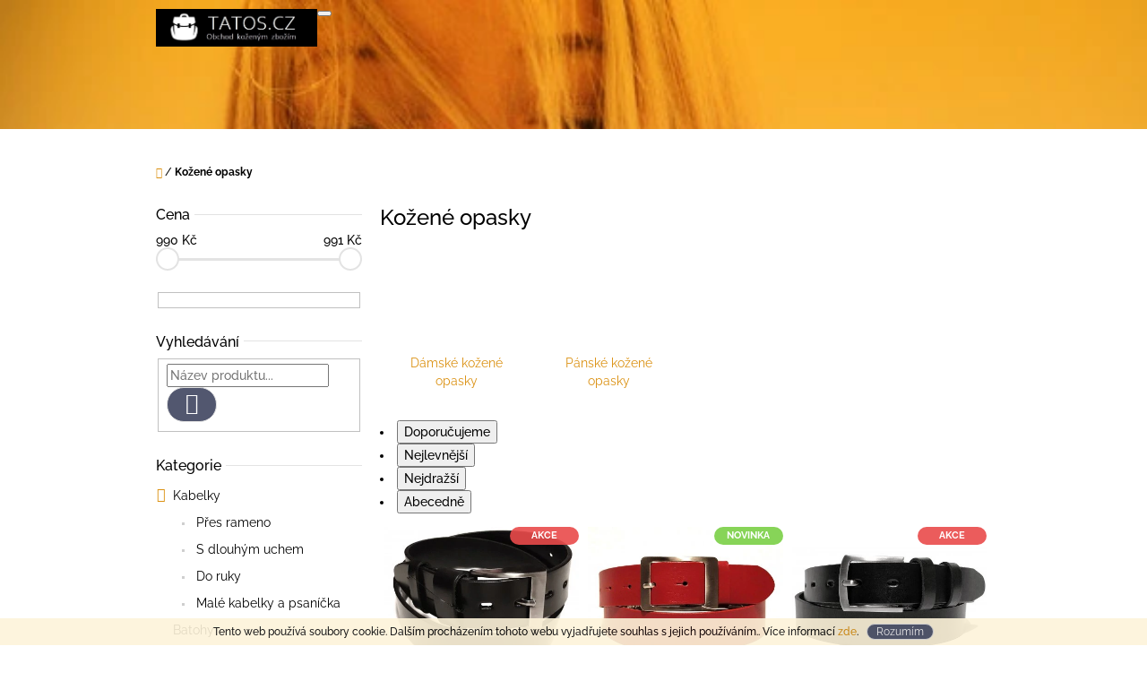

--- FILE ---
content_type: text/html; charset=utf-8
request_url: https://www.tatos.cz/kozene-opasky/
body_size: 16947
content:
<!doctype html><html lang="cs" dir="ltr" class="header-background-light external-fonts-loaded"><head><meta charset="utf-8" /><meta name="viewport" content="width=device-width,initial-scale=1" /><title>Kožené pásky opasky do riflí</title><link rel="preconnect" href="https://cdn.myshoptet.com" /><link rel="dns-prefetch" href="https://cdn.myshoptet.com" /><link rel="preload" href="https://cdn.myshoptet.com/prj/dist/master/cms/libs/jquery/jquery-1.11.3.min.js" as="script" /><link href="https://cdn.myshoptet.com/prj/dist/master/cms/templates/frontend_templates/shared/css/font-face/raleway.css" rel="stylesheet"><link href="https://cdn.myshoptet.com/prj/dist/master/shop/dist/font-shoptet-10.css.8c2408abe456ea0fcfd3.css" rel="stylesheet"><script>
dataLayer = [];
dataLayer.push({'shoptet' : {
    "pageId": 710,
    "pageType": "category",
    "currency": "CZK",
    "currencyInfo": {
        "decimalSeparator": ",",
        "exchangeRate": 1,
        "priceDecimalPlaces": 2,
        "symbol": "K\u010d",
        "symbolLeft": 0,
        "thousandSeparator": " "
    },
    "language": "cs",
    "projectId": 351701,
    "category": {
        "guid": "fcdd1e7d-769a-11ea-ac23-ac1f6b0076ec",
        "path": "Ko\u017een\u00e9 opasky",
        "parentCategoryGuid": null
    },
    "cartInfo": {
        "id": null,
        "freeShipping": false,
        "freeShippingFrom": 1000,
        "leftToFreeGift": {
            "formattedPrice": "0 K\u010d",
            "priceLeft": 0
        },
        "freeGift": false,
        "leftToFreeShipping": {
            "priceLeft": 1000,
            "dependOnRegion": 0,
            "formattedPrice": "1 000 K\u010d"
        },
        "discountCoupon": [],
        "getNoBillingShippingPrice": {
            "withoutVat": 0,
            "vat": 0,
            "withVat": 0
        },
        "cartItems": [],
        "taxMode": "ORDINARY"
    },
    "cart": [],
    "customer": {
        "priceRatio": 1,
        "priceListId": 1,
        "groupId": null,
        "registered": false,
        "mainAccount": false
    }
}});
</script>
<meta property="og:type" content="website"><meta property="og:site_name" content="tatos.cz"><meta property="og:url" content="https://www.tatos.cz/kozene-opasky/"><meta property="og:title" content="Kožené pásky opasky do riflí"><meta name="author" content="tatos.cz"><meta name="web_author" content="Shoptet.cz"><meta name="dcterms.rightsHolder" content="www.tatos.cz"><meta name="robots" content="index,follow"><meta property="og:image" content="https://cdn.myshoptet.com/usr/www.tatos.cz/user/front_images/ogImage/hp.jpg?t=1769497602"><meta property="og:description" content="Kvalitní stylové kožené pásky do jeansů i do společenských kalhot jsou vyrobeny z přírodní lícové hovězí kůže. Prodáváme značku Clementi."><meta name="description" content="Kvalitní stylové kožené pásky do jeansů i do společenských kalhot jsou vyrobeny z přírodní lícové hovězí kůže. Prodáváme značku Clementi."><meta name="google-site-verification" content="rPEi1sWPKS05uvHHY3OYadpqT6RHEhIy6gFrdi7S1Wo"><style>:root {--color-primary: #db9112;--color-primary-h: 38;--color-primary-s: 85%;--color-primary-l: 46%;--color-primary-hover: #b2760f;--color-primary-hover-h: 38;--color-primary-hover-s: 84%;--color-primary-hover-l: 38%;--color-secondary: #ec6060;--color-secondary-h: 0;--color-secondary-s: 79%;--color-secondary-l: 65%;--color-secondary-hover: #cb4d4d;--color-secondary-hover-h: 0;--color-secondary-hover-s: 55%;--color-secondary-hover-l: 55%;--color-tertiary: #52576f;--color-tertiary-h: 230;--color-tertiary-s: 15%;--color-tertiary-l: 38%;--color-tertiary-hover: #393c4d;--color-tertiary-hover-h: 231;--color-tertiary-hover-s: 15%;--color-tertiary-hover-l: 26%;--color-header-background: #ffffff;--template-font: "Raleway";--template-headings-font: "Raleway";--header-background-url: url("https://cdn.myshoptet.com/usr/www.tatos.cz/user/header_backgrounds/201207-happy-steps-6-600x411bbb.jpg");--cookies-notice-background: #1A1937;--cookies-notice-color: #F8FAFB;--cookies-notice-button-hover: #f5f5f5;--cookies-notice-link-hover: #27263f;--templates-update-management-preview-mode-content: "Náhled aktualizací šablony je aktivní pro váš prohlížeč."}</style>
    
    <link href="https://cdn.myshoptet.com/prj/dist/master/shop/dist/main-10.less.9f94eacd43912b312b46.css" rel="stylesheet" />
            <link href="https://cdn.myshoptet.com/prj/dist/master/shop/dist/mobile-header-v1-10.less.555a70b2576ed56d92ba.css" rel="stylesheet" />
    
    <script>var shoptet = shoptet || {};</script>
    <script src="https://cdn.myshoptet.com/prj/dist/master/shop/dist/main-3g-header.js.05f199e7fd2450312de2.js"></script>
<!-- User include --><!-- /User include --><link rel="shortcut icon" href="/favicon.ico" type="image/x-icon" /><link rel="canonical" href="https://www.tatos.cz/kozene-opasky/" />    <script>
        var _hwq = _hwq || [];
        _hwq.push(['setKey', '161B11DD037308D37C1763EB6319464E']);
        _hwq.push(['setTopPos', '50']);
        _hwq.push(['showWidget', '22']);
        (function() {
            var ho = document.createElement('script');
            ho.src = 'https://cz.im9.cz/direct/i/gjs.php?n=wdgt&sak=161B11DD037308D37C1763EB6319464E';
            var s = document.getElementsByTagName('script')[0]; s.parentNode.insertBefore(ho, s);
        })();
    </script>
<style>/* custom background */@media (min-width: 992px) {body {background-color: #ffffff ;background-position: top center;background-repeat: no-repeat;background-attachment: scroll;}}</style></head>
    <body class="desktop id-710 in-kozene-opasky template-10 type-category multiple-columns-body columns-3 ums_forms_redesign--off ums_a11y_category_page--on ums_discussion_rating_forms--off ums_flags_display_unification--on ums_a11y_login--on mobile-header-version-1"><noscript>
    <style>
        #header {
            padding-top: 0;
            position: relative !important;
            top: 0;
        }
        .header-navigation {
            position: relative !important;
        }
        .overall-wrapper {
            margin: 0 !important;
        }
        body:not(.ready) {
            visibility: visible !important;
        }
    </style>
    <div class="no-javascript">
        <div class="no-javascript__title">Musíte změnit nastavení vašeho prohlížeče</div>
        <div class="no-javascript__text">Podívejte se na: <a href="https://www.google.com/support/bin/answer.py?answer=23852">Jak povolit JavaScript ve vašem prohlížeči</a>.</div>
        <div class="no-javascript__text">Pokud používáte software na blokování reklam, může být nutné povolit JavaScript z této stránky.</div>
        <div class="no-javascript__text">Děkujeme.</div>
    </div>
</noscript>

        <div id="fb-root"></div>
        <script>
            window.fbAsyncInit = function() {
                FB.init({
                    autoLogAppEvents : true,
                    xfbml            : true,
                    version          : 'v24.0'
                });
            };
        </script>
        <script async defer crossorigin="anonymous" src="https://connect.facebook.net/cs_CZ/sdk.js#xfbml=1&version=v24.0"></script>    <div class="cookie-ag-wrap">
        <div class="site-msg cookies" data-testid="cookiePopup" data-nosnippet>
            <form action="">
                Tento web používá soubory cookie. Dalším procházením tohoto webu vyjadřujete souhlas s jejich používáním.. Více informací <a href="https://351701.myshoptet.com/podminky-ochrany-osobnich-udaju/" target="\">zde</a>.
                <button type="submit" class="btn btn-xs btn-default CookiesOK" data-cookie-notice-ttl="14" data-testid="buttonCookieSubmit">Rozumím</button>
            </form>
        </div>
            </div>
<a href="#content" class="skip-link sr-only">Přejít na obsah</a><div class="overall-wrapper">
    <div class="user-action">
                    <div class="user-action-in">
            <div id="login" class="user-action-login popup-widget login-widget" role="dialog" aria-labelledby="loginHeading">
        <div class="popup-widget-inner">
                            <h2 id="loginHeading">Přihlášení k vašemu účtu</h2><div id="customerLogin"><form action="/action/Customer/Login/" method="post" id="formLoginIncluded" class="csrf-enabled formLogin" data-testid="formLogin"><input type="hidden" name="referer" value="" /><div class="form-group"><div class="input-wrapper email js-validated-element-wrapper no-label"><input type="email" name="email" class="form-control" autofocus placeholder="E-mailová adresa (např. jan@novak.cz)" data-testid="inputEmail" autocomplete="email" required /></div></div><div class="form-group"><div class="input-wrapper password js-validated-element-wrapper no-label"><input type="password" name="password" class="form-control" placeholder="Heslo" data-testid="inputPassword" autocomplete="current-password" required /><span class="no-display">Nemůžete vyplnit toto pole</span><input type="text" name="surname" value="" class="no-display" /></div></div><div class="form-group"><div class="login-wrapper"><button type="submit" class="btn btn-secondary btn-text btn-login" data-testid="buttonSubmit">Přihlásit se</button><div class="password-helper"><a href="/registrace/" data-testid="signup" rel="nofollow">Nová registrace</a><a href="/klient/zapomenute-heslo/" rel="nofollow">Zapomenuté heslo</a></div></div></div></form>
</div>                    </div>
    </div>

                <div id="cart-widget" class="user-action-cart popup-widget cart-widget loader-wrapper" data-testid="popupCartWidget" role="dialog" aria-hidden="true">
    <div class="popup-widget-inner cart-widget-inner place-cart-here">
        <div class="loader-overlay">
            <div class="loader"></div>
        </div>
    </div>

    <div class="cart-widget-button">
        <a href="/kosik/" class="btn btn-conversion" id="continue-order-button" rel="nofollow" data-testid="buttonNextStep">Pokračovat do košíku</a>
    </div>
</div>
    
        <div class="user-action-search popup-widget search-widget"  itemscope itemtype="https://schema.org/WebSite" data-testid="searchWidget">
        <meta itemprop="headline" content="Kožené opasky"/><meta itemprop="url" content="https://www.tatos.cz"/><meta itemprop="text" content="Kvalitní stylové kožené pásky do jeansů i do společenských kalhot jsou vyrobeny z přírodní lícové hovězí kůže. Prodáváme značku Clementi."/>        <div class="popup-widget-inner">
            <div class="search static"><h2>Co potřebujete najít?</h2><form action="/action/ProductSearch/prepareString/" method="post"
    id="formSearchForm" class="search-form compact-form js-search-main"
    itemprop="potentialAction" itemscope itemtype="https://schema.org/SearchAction" data-testid="searchForm">
    <fieldset>
        <meta itemprop="target"
            content="https://www.tatos.cz/vyhledavani/?string={string}"/>
        <input type="hidden" name="language" value="cs"/>
        
            
<input
    type="search"
    name="string"
        class="query-input form-control search-input js-search-input lg"
    placeholder="Napište, co hledáte"
    autocomplete="off"
    required
    itemprop="query-input"
    aria-label="Vyhledávání"
    data-testid="searchInput"
>
            <button type="submit" class="btn btn-default btn-arrow-right btn-lg" data-testid="searchBtn"><span class="sr-only">Hledat</span></button>
        
    </fieldset>
</form>
</div>
        </div>
    </div>
</div>
            </div>
<header id="header"><div class="container navigation-wrapper">
    <div class="header-navigation">
        <div>
            <div class="site-name"><a href="/" data-testid="linkWebsiteLogo"><img src="https://cdn.myshoptet.com/usr/www.tatos.cz/user/logos/tatos-logo-1.jpg" alt="tatos.cz" fetchpriority="low" /></a></div>            
    <div class="navigation-buttons">
                <a href="#" class="toggle-window" data-target="search" data-hover="true" data-testid="linkSearchIcon"><span class="sr-only">Hledat</span></a>
                                    <button class="top-nav-button top-nav-button-login toggle-window" type="button" data-target="login" data-hover="true" aria-haspopup="dialog" aria-expanded="false" aria-controls="login" data-testid="signin">
                    <span class="sr-only">Přihlášení</span>
                </button>
                            <a href="/kosik/" class="toggle-window cart-count" data-hover="true" data-target="cart" data-redirect="true" data-testid="headerCart" rel="nofollow" aria-haspopup="dialog" aria-expanded="false" aria-controls="cart-widget">
            <span class="sr-only">Nákupní košík</span>
                    </a>
        <a href="#" class="toggle-window" data-target="navigation" data-hover="true" data-testid="hamburgerMenu"><span class="sr-only">Menu</span></a>
    </div>

            <nav id="navigation" class="hovered-nav" aria-label="Hlavní menu" data-collapsible="true"><div class="navigation-in menu"><ul class="menu-level-1" role="menubar" data-testid="headerMenuItems"><li class="menu-item-695 ext" role="none"><a href="/kabelky/" data-testid="headerMenuItem" role="menuitem" aria-haspopup="true" aria-expanded="false"><b>Kabelky</b><span class="submenu-arrow"></span></a><ul class="menu-level-2" aria-label="Kabelky" tabindex="-1" role="menu"><li class="menu-item-698" role="none"><a href="/pres-rameno/" data-image="https://cdn.myshoptet.com/usr/www.tatos.cz/user/categories/thumb/cm5356-sac-a-main-david-jones.jpg" data-testid="headerMenuItem" role="menuitem"><span>Přes rameno</span></a>
                        </li><li class="menu-item-701" role="none"><a href="/s-dlouhym-uchem/" data-image="https://cdn.myshoptet.com/usr/www.tatos.cz/user/categories/thumb/cm5129-sac-bandouliere-david-jones.jpg" data-testid="headerMenuItem" role="menuitem"><span>S dlouhým uchem</span></a>
                        </li><li class="menu-item-704" role="none"><a href="/do-ruky/" data-image="https://cdn.myshoptet.com/usr/www.tatos.cz/user/categories/thumb/img_20200405_114247.jpg" data-testid="headerMenuItem" role="menuitem"><span>Do ruky</span></a>
                        </li><li class="menu-item-716" role="none"><a href="/male-kabelky/" data-image="https://cdn.myshoptet.com/usr/www.tatos.cz/user/categories/thumb/img_20200408_095513.jpg" data-testid="headerMenuItem" role="menuitem"><span>Malé kabelky a psaníčka</span></a>
                        </li></ul></li>
<li class="menu-item-673" role="none"><a href="/batohy/" data-testid="headerMenuItem" role="menuitem" aria-expanded="false"><b>Batohy</b></a></li>
<li class="menu-item-674 ext" role="none"><a href="/penezenky/" data-testid="headerMenuItem" role="menuitem" aria-haspopup="true" aria-expanded="false"><b>Peněženky</b><span class="submenu-arrow"></span></a><ul class="menu-level-2" aria-label="Peněženky" tabindex="-1" role="menu"><li class="menu-item-728" role="none"><a href="/damske-penezenky/" data-image="https://cdn.myshoptet.com/usr/www.tatos.cz/user/categories/thumb/p1010029.jpg" data-testid="headerMenuItem" role="menuitem"><span>Dámské peněženky</span></a>
                        </li><li class="menu-item-734" role="none"><a href="/panske-penezenky/" data-image="https://cdn.myshoptet.com/usr/www.tatos.cz/user/categories/thumb/cypa.jpg" data-testid="headerMenuItem" role="menuitem"><span>Pánské peněženky</span></a>
                        </li><li class="menu-item-737" role="none"><a href="/dolarky/" data-image="https://cdn.myshoptet.com/usr/www.tatos.cz/user/categories/thumb/kozena-seda-dolarka-born-to-be-wild-s-kapsickou-se-skorpionem.jpg" data-testid="headerMenuItem" role="menuitem"><span>Dolarky</span></a>
                        </li><li class="menu-item-740" role="none"><a href="/pouzdra-na-karty/" data-image="https://cdn.myshoptet.com/usr/www.tatos.cz/user/categories/thumb/65554_large.jpg" data-testid="headerMenuItem" role="menuitem"><span>Pouzdra na karty</span></a>
                        </li><li class="menu-item-743" role="none"><a href="/klicenky/" data-image="https://cdn.myshoptet.com/usr/www.tatos.cz/user/categories/thumb/s-l1000.jpg" data-testid="headerMenuItem" role="menuitem"><span>Klíčenky</span></a>
                        </li><li class="menu-item-746" role="none"><a href="/kasirky/" data-image="https://cdn.myshoptet.com/usr/www.tatos.cz/user/categories/thumb/komot.jpg" data-testid="headerMenuItem" role="menuitem"><span>Kasírky</span></a>
                        </li></ul></li>
<li class="menu-item-683" role="none"><a href="/panske-tasticky/" data-testid="headerMenuItem" role="menuitem" aria-expanded="false"><b>Pánské tašky a kapsičky</b></a></li>
<li class="menu-item-707" role="none"><a href="/ledvinky/" data-testid="headerMenuItem" role="menuitem" aria-expanded="false"><b>Ledvinky</b></a></li>
<li class="menu-item-710 ext" role="none"><a href="/kozene-opasky/" class="active" data-testid="headerMenuItem" role="menuitem" aria-haspopup="true" aria-expanded="false"><b>Kožené opasky</b><span class="submenu-arrow"></span></a><ul class="menu-level-2" aria-label="Kožené opasky" tabindex="-1" role="menu"><li class="menu-item-713" role="none"><a href="/damske-kozene-opasky/" data-image="https://cdn.myshoptet.com/usr/www.tatos.cz/user/categories/thumb/img_20200405_214412.jpg" data-testid="headerMenuItem" role="menuitem"><span>Dámské kožené opasky</span></a>
                        </li><li class="menu-item-722" role="none"><a href="/panske-kozene-opasky/" data-image="https://cdn.myshoptet.com/usr/www.tatos.cz/user/categories/thumb/img_20200405_214834.jpg" data-testid="headerMenuItem" role="menuitem"><span>Pánské kožené opasky</span></a>
                        </li></ul></li>
<li class="menu-item--24" role="none"><a href="/znacka/" data-testid="headerMenuItem" role="menuitem" aria-expanded="false"><b>Prodávané značky</b></a></li>
<li class="menu-item-39" role="none"><a href="/obchodni-podminky/" data-testid="headerMenuItem" role="menuitem" aria-expanded="false"><b>Obchodní podmínky</b></a></li>
<li class="menu-item-29" role="none"><a href="/kontakty/" data-testid="headerMenuItem" role="menuitem" aria-expanded="false"><b>Kontakty</b></a></li>
<li class="ext" id="nav-manufacturers" role="none"><a href="https://www.tatos.cz/znacka/" data-testid="brandsText" role="menuitem"><b>Značky</b><span class="submenu-arrow"></span></a><ul class="menu-level-2 expanded" role="menu"><li role="none"><a href="/znacka/adk/" data-testid="brandName" role="menuitem"><span>ADK Praha</span></a></li><li role="none"><a href="/znacka/bellugio/" data-testid="brandName" role="menuitem"><span>Bellugio</span></a></li><li role="none"><a href="/znacka/black-bull/" data-testid="brandName" role="menuitem"><span>Black Bull</span></a></li><li role="none"><a href="/znacka/clementi/" data-testid="brandName" role="menuitem"><span>Clementi</span></a></li><li role="none"><a href="/znacka/david-jones/" data-testid="brandName" role="menuitem"><span>David Jones</span></a></li><li role="none"><a href="/znacka/gregorio/" data-testid="brandName" role="menuitem"><span>Gregorio</span></a></li><li role="none"><a href="/znacka/jennifer-jones/" data-testid="brandName" role="menuitem"><span>Jennifer Jones</span></a></li><li role="none"><a href="/znacka/money-maker/" data-testid="brandName" role="menuitem"><span>Money Maker</span></a></li><li role="none"><a href="/znacka/pierre-cardin/" data-testid="brandName" role="menuitem"><span>Pierre Cardin</span></a></li><li role="none"><a href="/znacka/storm/" data-testid="brandName" role="menuitem"><span>Storm</span></a></li><li role="none"><a href="/znacka/woodland/" data-testid="brandName" role="menuitem"><span>Woodland</span></a></li></ul>
</li></ul>
    <ul class="navigationActions" role="menu">
                            <li role="none">
                                    <a href="/login/?backTo=%2Fkozene-opasky%2F" rel="nofollow" data-testid="signin" role="menuitem"><span>Přihlášení</span></a>
                            </li>
                        </ul>
</div><span class="navigation-close"></span></nav><div class="menu-helper" data-testid="hamburgerMenu"><span>Více</span></div>
        </div>
    </div>

                </div>
    </header><!-- / header -->

    

<div id="content-wrapper" class="container content-wrapper">
    
                                <div class="breadcrumbs navigation-home-icon-wrapper" itemscope itemtype="https://schema.org/BreadcrumbList">
                                                                            <span id="navigation-first" data-basetitle="tatos.cz" itemprop="itemListElement" itemscope itemtype="https://schema.org/ListItem">
                <a href="/" itemprop="item" class="navigation-home-icon"><span class="sr-only" itemprop="name">Domů</span></a>
                <span class="navigation-bullet">/</span>
                <meta itemprop="position" content="1" />
            </span>
                                            <span id="navigation-1" itemprop="itemListElement" itemscope itemtype="https://schema.org/ListItem" data-testid="breadcrumbsLastLevel">
                <meta itemprop="item" content="https://www.tatos.cz/kozene-opasky/" />
                <meta itemprop="position" content="2" />
                <span itemprop="name" data-title="Kožené opasky">Kožené opasky</span>
            </span>
            </div>
            
    <div class="content-wrapper-in">
                                                <aside class="sidebar sidebar-left"  data-testid="sidebarMenu">
                                                                                                <div class="sidebar-inner">
                                                                                                        <div class="box box-bg-variant box-sm box-filters"><div id="filters-default-position" data-filters-default-position="left"></div><div class="filters-wrapper"><div id="filters" class="filters"><div class="slider-wrapper"><h4><span>Cena</span></h4><div class="slider-header"><span class="from"><span id="min">990</span> Kč</span><span class="to"><span id="max">991</span> Kč</span></div><div class="slider-content"><div id="slider" class="param-price-filter"></div></div><span id="currencyExchangeRate" class="no-display">1</span><span id="categoryMinValue" class="no-display">990</span><span id="categoryMaxValue" class="no-display">991</span></div><form action="/action/ProductsListing/setPriceFilter/" method="post" id="price-filter-form"><fieldset id="price-filter"><input type="hidden" value="990" name="priceMin" id="price-value-min" /><input type="hidden" value="991" name="priceMax" id="price-value-max" /><input type="hidden" name="referer" value="/kozene-opasky/" /></fieldset></form><div class="filter-sections"></div></div></div></div>
                                                                                                            <div class="box box-bg-default box-sm box-search"><div class="search search-widget" data-testid="searchWidget">
    <h4><span>Vyhledávání</span></h4>
            <form class="search-form compact-form" action="/action/ProductSearch/prepareString/" method="post" id="formSearchFormWidget" data-testid="searchFormWidget">
            <fieldset>
                <input type="hidden" name="language" value="cs" />
                                <input type="search" name="string" id="s-word" class="form-control js-search-input"
                    placeholder="Název produktu..."
                    autocomplete="off"
                    data-testid="searchInput"
                />
                                <button type="submit" class="btn btn-default btn-arrow-right" data-testid="searchBtn"><span class="sr-only">Hledat</span></button>
            </fieldset>
        </form>
    </div>
</div>
                                                                                                            <div class="box box-bg-variant box-categories">    <div class="skip-link__wrapper">
        <span id="categories-start" class="skip-link__target js-skip-link__target sr-only" tabindex="-1">&nbsp;</span>
        <a href="#categories-end" class="skip-link skip-link--start sr-only js-skip-link--start">Přeskočit kategorie</a>
    </div>

<h4><span>Kategorie</span></h4>


<div id="categories"><div class="categories cat-01 expandable expanded" id="cat-695"><div class="topic"><a href="/kabelky/">Kabelky<span class="cat-trigger">&nbsp;</span></a></div>

                    <ul class=" expanded">
                                        <li >
                <a href="/pres-rameno/">
                    Přes rameno
                                    </a>
                                                                </li>
                                <li >
                <a href="/s-dlouhym-uchem/">
                    S dlouhým uchem
                                    </a>
                                                                </li>
                                <li >
                <a href="/do-ruky/">
                    Do ruky
                                    </a>
                                                                </li>
                                <li >
                <a href="/male-kabelky/">
                    Malé kabelky a psaníčka
                                    </a>
                                                                </li>
                </ul>
    </div><div class="categories cat-02 external" id="cat-673"><div class="topic"><a href="/batohy/">Batohy<span class="cat-trigger">&nbsp;</span></a></div></div><div class="categories cat-01 expandable external" id="cat-674"><div class="topic"><a href="/penezenky/">Peněženky<span class="cat-trigger">&nbsp;</span></a></div>

    </div><div class="categories cat-02 external" id="cat-683"><div class="topic"><a href="/panske-tasticky/">Pánské tašky a kapsičky<span class="cat-trigger">&nbsp;</span></a></div></div><div class="categories cat-01 expanded" id="cat-707"><div class="topic"><a href="/ledvinky/">Ledvinky<span class="cat-trigger">&nbsp;</span></a></div></div><div class="categories cat-02 expandable active expanded" id="cat-710"><div class="topic active"><a href="/kozene-opasky/">Kožené opasky<span class="cat-trigger">&nbsp;</span></a></div>

                    <ul class=" active expanded">
                                        <li >
                <a href="/damske-kozene-opasky/">
                    Dámské kožené opasky
                                    </a>
                                                                </li>
                                <li >
                <a href="/panske-kozene-opasky/">
                    Pánské kožené opasky
                                    </a>
                                                                </li>
                </ul>
    </div>                <div class="categories cat-02 expandable expanded" id="cat-manufacturers" data-testid="brandsList">
            
            <div class="topic"><a href="https://www.tatos.cz/znacka/" data-testid="brandsText">Značky</a></div>
            <ul class="menu-level-2 expanded" role="menu"><li role="none"><a href="/znacka/adk/" data-testid="brandName" role="menuitem"><span>ADK Praha</span></a></li><li role="none"><a href="/znacka/bellugio/" data-testid="brandName" role="menuitem"><span>Bellugio</span></a></li><li role="none"><a href="/znacka/black-bull/" data-testid="brandName" role="menuitem"><span>Black Bull</span></a></li><li role="none"><a href="/znacka/clementi/" data-testid="brandName" role="menuitem"><span>Clementi</span></a></li><li role="none"><a href="/znacka/david-jones/" data-testid="brandName" role="menuitem"><span>David Jones</span></a></li><li role="none"><a href="/znacka/gregorio/" data-testid="brandName" role="menuitem"><span>Gregorio</span></a></li><li role="none"><a href="/znacka/jennifer-jones/" data-testid="brandName" role="menuitem"><span>Jennifer Jones</span></a></li><li role="none"><a href="/znacka/money-maker/" data-testid="brandName" role="menuitem"><span>Money Maker</span></a></li><li role="none"><a href="/znacka/pierre-cardin/" data-testid="brandName" role="menuitem"><span>Pierre Cardin</span></a></li><li role="none"><a href="/znacka/storm/" data-testid="brandName" role="menuitem"><span>Storm</span></a></li><li role="none"><a href="/znacka/woodland/" data-testid="brandName" role="menuitem"><span>Woodland</span></a></li></ul>
        </div>
    </div>

    <div class="skip-link__wrapper">
        <a href="#categories-start" class="skip-link skip-link--end sr-only js-skip-link--end" tabindex="-1" hidden>Přeskočit kategorie</a>
        <span id="categories-end" class="skip-link__target js-skip-link__target sr-only" tabindex="-1">&nbsp;</span>
    </div>
</div>
                                                                    </div>
                                                            </aside>
                            <main id="content" class="content narrow">
                            <div class="category-top">
            <h1 class="category-title" data-testid="titleCategory">Kožené opasky</h1>
                            
                                
            <ul class="subcategories with-image">
                                                <li class="col-xs-6 col-sm-6 col-lg-3 col-xl-3">
                        <a href="/damske-kozene-opasky/">
                                                                                                                                                                <span class="image">
                                    <img src="data:image/svg+xml,%3Csvg%20width%3D%22140%22%20height%3D%22100%22%20xmlns%3D%22http%3A%2F%2Fwww.w3.org%2F2000%2Fsvg%22%3E%3C%2Fsvg%3E" alt="" width="140" height="100"  data-src="https://cdn.myshoptet.com/usr/www.tatos.cz/user/categories/thumb/img_20200405_214412.jpg" fetchpriority="low" />
                                </span>
                            
                            <span class="text">
                                Dámské kožené opasky
                            </span>
                        </a>
                    </li>
                                    <li class="col-xs-6 col-sm-6 col-lg-3 col-xl-3">
                        <a href="/panske-kozene-opasky/">
                                                                                                                                                                <span class="image">
                                    <img src="data:image/svg+xml,%3Csvg%20width%3D%22140%22%20height%3D%22100%22%20xmlns%3D%22http%3A%2F%2Fwww.w3.org%2F2000%2Fsvg%22%3E%3C%2Fsvg%3E" alt="" width="140" height="100"  data-src="https://cdn.myshoptet.com/usr/www.tatos.cz/user/categories/thumb/img_20200405_214834.jpg" fetchpriority="low" />
                                </span>
                            
                            <span class="text">
                                Pánské kožené opasky
                            </span>
                        </a>
                    </li>
                            
                    </ul>
        </div>
<div class="category-content-wrapper">
                                        <div id="category-header" class="category-header">
    <div class="listSorting js-listSorting">
        <h2 class="sr-only" id="listSortingHeading">Řazení produktů</h2>
        <ul class="listSorting__controls" aria-labelledby="listSortingHeading">
                                            <li>
                    <button
                        type="button"
                        id="listSortingControl--date"
                        class="listSorting__control listSorting__control--current"
                        data-sort="-date"
                        data-url="https://www.tatos.cz/kozene-opasky/?order=-date"
                        aria-label="Doporučujeme - Aktuálně nastavené řazení" aria-disabled="true">
                        Doporučujeme
                    </button>
                </li>
                                            <li>
                    <button
                        type="button"
                        id="listSortingControl-price"
                        class="listSorting__control"
                        data-sort="price"
                        data-url="https://www.tatos.cz/kozene-opasky/?order=price"
                        >
                        Nejlevnější
                    </button>
                </li>
                                            <li>
                    <button
                        type="button"
                        id="listSortingControl--price"
                        class="listSorting__control"
                        data-sort="-price"
                        data-url="https://www.tatos.cz/kozene-opasky/?order=-price"
                        >
                        Nejdražší
                    </button>
                </li>
                                            <li>
                    <button
                        type="button"
                        id="listSortingControl-name"
                        class="listSorting__control"
                        data-sort="name"
                        data-url="https://www.tatos.cz/kozene-opasky/?order=name"
                        >
                        Abecedně
                    </button>
                </li>
                    </ul>
    </div>

    </div>
                            <div id="filters-wrapper"></div>
        
        <h2 id="productsListHeading" class="sr-only" tabindex="-1">Výpis produktů</h2>

        <div id="products" class="products products-page products-block" data-testid="productCards">
                            
    
                                                <div class="product">
    <div class="p swap-images" data-micro="product" data-micro-product-id="932" data-micro-identifier="10b7eab6-1c65-11eb-b214-0cc47a6c8f54" data-testid="productItem">
        <a href="/clementi-pansky-pasek-kozeny-opasek-do-jeansu-rifli-piatto-cerny/" class="p-image">
            <img src="https://cdn.myshoptet.com/usr/www.tatos.cz/user/shop/detail/932_clementi-pansky-pasek-kozeny-opasek-do-jeansu-rifli-piatto-cerny.jpg?5f9eec94" alt="Clementi pánský pásek kožený opasek do jeansů riflí Piatto černý" data-src="https://cdn.myshoptet.com/usr/www.tatos.cz/user/shop/detail/932_clementi-pansky-pasek-kozeny-opasek-do-jeansu-rifli-piatto-cerny.jpg?5f9eec94" data-next="https://cdn.myshoptet.com/usr/www.tatos.cz/user/shop/detail/932-2_prvn-varka-pasky-a-dj-41.jpg?5f9eebe4" class="swap-image" data-micro-image="https://cdn.myshoptet.com/usr/www.tatos.cz/user/shop/big/932_clementi-pansky-pasek-kozeny-opasek-do-jeansu-rifli-piatto-cerny.jpg?5f9eec94" editorId="displayNumberOfImagesInCat" width="423" height="318"  fetchpriority="high" />
                            <meta id="ogImage" property="og:image" content="https://cdn.myshoptet.com/usr/www.tatos.cz/user/shop/big/932_clementi-pansky-pasek-kozeny-opasek-do-jeansu-rifli-piatto-cerny.jpg?5f9eec94" />
                    </a>

                                                                <div class="flags">                                    <span class="flag flag-action">
                                                    Akce                                            </span>
                                                                                        
            </div>
                    
        <div class="p-in p-in--noRating">

            
            <a href="/clementi-pansky-pasek-kozeny-opasek-do-jeansu-rifli-piatto-cerny/" class="p-name" data-micro="url">
                <span data-micro="name" data-testid="productCardName">
                      Clementi pánský pásek kožený opasek do jeansů riflí Piatto černý                </span>
            </a>

            <div data-micro="offer"
    data-micro-price="990.00"
    data-micro-price-currency="CZK"
            data-micro-availability="https://schema.org/OutOfStock"
    >
                <div class="prices">
                    <div class="prices-top">
                                                
                                                    <div class="price price-final" data-testid="productCardPrice">
        <strong>
                                        990 Kč
                    </strong>
            

        
    </div>

                                                                    </div>

                                        
                        <div class="widget-parameter-wrapper" data-parameter-name="Délka" data-parameter-id="29" data-parameter-single="true">
        <ul class="widget-parameter-list">
                            <li class="widget-parameter-value">
                    <a href="/clementi-pansky-pasek-kozeny-opasek-do-jeansu-rifli-piatto-cerny/?parameterValueId=884" data-value-id="884" title="Délka: 112 cm">112 cm</a>
                </li>
                            <li class="widget-parameter-value">
                    <a href="/clementi-pansky-pasek-kozeny-opasek-do-jeansu-rifli-piatto-cerny/?parameterValueId=887" data-value-id="887" title="Délka: 117 cm">117 cm</a>
                </li>
                            <li class="widget-parameter-value">
                    <a href="/clementi-pansky-pasek-kozeny-opasek-do-jeansu-rifli-piatto-cerny/?parameterValueId=890" data-value-id="890" title="Délka: 122 cm">122 cm</a>
                </li>
                            <li class="widget-parameter-value">
                    <a href="/clementi-pansky-pasek-kozeny-opasek-do-jeansu-rifli-piatto-cerny/?parameterValueId=893" data-value-id="893" title="Délka: 127 cm">127 cm</a>
                </li>
                            <li class="widget-parameter-value">
                    <a href="/clementi-pansky-pasek-kozeny-opasek-do-jeansu-rifli-piatto-cerny/?parameterValueId=896" data-value-id="896" title="Délka: 132 cm">132 cm</a>
                </li>
                            <li class="widget-parameter-value">
                    <a href="/clementi-pansky-pasek-kozeny-opasek-do-jeansu-rifli-piatto-cerny/?parameterValueId=899" data-value-id="899" title="Délka: 137 cm">137 cm</a>
                </li>
                            <li class="widget-parameter-value">
                    <a href="/clementi-pansky-pasek-kozeny-opasek-do-jeansu-rifli-piatto-cerny/?parameterValueId=902" data-value-id="902" title="Délka: 142 cm">142 cm</a>
                </li>
                    </ul>
        <div class="widget-parameter-more">
            <span>+ další</span>
        </div>
    </div>

                </div>

            </div>

            <div class="p-bottom single-button">

                <p class="p-desc" data-micro="description"><p class="p-desc" data-micro="description" data-testid="productCardShortDescr">Kožený opasek k riflím a jeansům z hovězí kůže</p>
                                    <div class="availability">
                                                    <strong style="color:#cb0000">
                                <span class="show-tooltip" title="">
                                    Momentálně nedostupné&nbsp;
                                </span>
                                                            </strong>
                                            </div>
                
                                    <div class="p-tools advanced">
                                                                                                        <a href="/clementi-pansky-pasek-kozeny-opasek-do-jeansu-rifli-piatto-cerny/" class="btn btn-primary" aria-hidden="true" tabindex="-1">Detail</a>
                        
                    </div>
                
            </div>

        </div>

                    <span class="p-code">
            Kód: <span data-micro="sku">932/112</span>
        </span>
    
    </div>
</div>
                            <div class="product">
    <div class="p swap-images" data-micro="product" data-micro-product-id="89" data-micro-identifier="9e9d095e-7910-11ea-b26e-0cc47a6c9c84" data-testid="productItem">
        <a href="/cerveny-kozeny-opasek-damsky/" class="p-image">
            <img src="https://cdn.myshoptet.com/usr/www.tatos.cz/user/shop/detail/89_clementi-damsky-kozeny-opasek-pasek-carla-cerveny.jpg?5e8f2345" alt="Clementi dámský kožený opasek pásek Carla červený" data-src="https://cdn.myshoptet.com/usr/www.tatos.cz/user/shop/detail/89_clementi-damsky-kozeny-opasek-pasek-carla-cerveny.jpg?5e8f2345" data-next="https://cdn.myshoptet.com/usr/www.tatos.cz/user/shop/detail/89-2_clementi-damsky-kozeny-opasek-pasek-carla-cerveny.jpg?5e8f2345" class="swap-image" data-micro-image="https://cdn.myshoptet.com/usr/www.tatos.cz/user/shop/big/89_clementi-damsky-kozeny-opasek-pasek-carla-cerveny.jpg?5e8f2345" editorId="displayNumberOfImagesInCat" width="423" height="318"  fetchpriority="low" />
                    </a>

                                                                <div class="flags">                                    <span class="flag flag-new">
                                                    Novinka                                            </span>
                                                                                        
            </div>
                    
        <div class="p-in p-in--noRating">

            
            <a href="/cerveny-kozeny-opasek-damsky/" class="p-name" data-micro="url">
                <span data-micro="name" data-testid="productCardName">
                      Clementi dámský kožený opasek pásek Carla červený                </span>
            </a>

            <div data-micro="offer"
    data-micro-price="990.00"
    data-micro-price-currency="CZK"
            data-micro-availability="https://schema.org/OutOfStock"
    >
                <div class="prices">
                    <div class="prices-top">
                                                
                                                    <div class="price price-final" data-testid="productCardPrice">
        <strong>
                                        990 Kč
                    </strong>
            

        
    </div>

                                                                    </div>

                                        
                        <div class="widget-parameter-wrapper" data-parameter-name="Délka" data-parameter-id="29" data-parameter-single="true">
        <ul class="widget-parameter-list">
                            <li class="widget-parameter-value">
                    <a href="/cerveny-kozeny-opasek-damsky/?parameterValueId=890" data-value-id="890" title="Délka: 122 cm">122 cm</a>
                </li>
                            <li class="widget-parameter-value">
                    <a href="/cerveny-kozeny-opasek-damsky/?parameterValueId=893" data-value-id="893" title="Délka: 127 cm">127 cm</a>
                </li>
                    </ul>
        <div class="widget-parameter-more">
            <span>+ další</span>
        </div>
    </div>

                </div>

            </div>

            <div class="p-bottom single-button">

                <p class="p-desc" data-micro="description"><p class="p-desc" data-micro="description" data-testid="productCardShortDescr">Červený dámský opasek z přírodní kůže, vhodný do jeansů.</p>
                                    <div class="availability">
                                                    <strong style="color:#cb0000">
                                <span class="show-tooltip" title="">
                                    Momentálně nedostupné&nbsp;
                                </span>
                                                            </strong>
                                            </div>
                
                                    <div class="p-tools advanced">
                                                                                                        <a href="/cerveny-kozeny-opasek-damsky/" class="btn btn-primary" aria-hidden="true" tabindex="-1">Detail</a>
                        
                    </div>
                
            </div>

        </div>

                    <span class="p-code">
            Kód: <span data-micro="sku">89/122</span>
        </span>
    
    </div>
</div>
                            <div class="product">
    <div class="p swap-images" data-micro="product" data-micro-product-id="83" data-micro-identifier="d8c4bdd8-790c-11ea-a9fe-0cc47a6c9c84" data-testid="productItem">
        <a href="/hladky-cerny-kozeny-opasek-do-obleku/" class="p-image">
            <img src="https://cdn.myshoptet.com/usr/www.tatos.cz/user/shop/detail/83-4_clementi-pansky-pasek-kozeny-opasek-k-obleku-franco-cerny.jpg?5ea16072" alt="Clementi pánský pásek kožený opasek k obleku Franco černý" data-src="https://cdn.myshoptet.com/usr/www.tatos.cz/user/shop/detail/83-4_clementi-pansky-pasek-kozeny-opasek-k-obleku-franco-cerny.jpg?5ea16072" data-next="https://cdn.myshoptet.com/usr/www.tatos.cz/user/shop/detail/83-2_clementi-pansky-pasek-kozeny-opasek-k-obleku-franco-cerny.jpg?5e8f2345" class="swap-image" data-micro-image="https://cdn.myshoptet.com/usr/www.tatos.cz/user/shop/big/83-4_clementi-pansky-pasek-kozeny-opasek-k-obleku-franco-cerny.jpg?5ea16072" editorId="displayNumberOfImagesInCat" width="423" height="318"  fetchpriority="low" />
                    </a>

                                                                <div class="flags">                                    <span class="flag flag-action">
                                                    Akce                                            </span>
                                                                                        
            </div>
                    
        <div class="p-in p-in--noRating">

            
            <a href="/hladky-cerny-kozeny-opasek-do-obleku/" class="p-name" data-micro="url">
                <span data-micro="name" data-testid="productCardName">
                      Clementi pánský pásek kožený opasek k obleku Franco černý                </span>
            </a>

            <div data-micro="offer"
    data-micro-price="990.00"
    data-micro-price-currency="CZK"
            data-micro-availability="https://schema.org/OutOfStock"
    >
                <div class="prices">
                    <div class="prices-top">
                                                
                                                    <div class="price price-final" data-testid="productCardPrice">
        <strong>
                                        990 Kč
                    </strong>
            

        
    </div>

                                                                    </div>

                                        
                        <div class="widget-parameter-wrapper" data-parameter-name="Délka" data-parameter-id="29" data-parameter-single="true">
        <ul class="widget-parameter-list">
                            <li class="widget-parameter-value">
                    <a href="/hladky-cerny-kozeny-opasek-do-obleku/?parameterValueId=884" data-value-id="884" title="Délka: 112 cm">112 cm</a>
                </li>
                            <li class="widget-parameter-value">
                    <a href="/hladky-cerny-kozeny-opasek-do-obleku/?parameterValueId=887" data-value-id="887" title="Délka: 117 cm">117 cm</a>
                </li>
                            <li class="widget-parameter-value">
                    <a href="/hladky-cerny-kozeny-opasek-do-obleku/?parameterValueId=890" data-value-id="890" title="Délka: 122 cm">122 cm</a>
                </li>
                            <li class="widget-parameter-value">
                    <a href="/hladky-cerny-kozeny-opasek-do-obleku/?parameterValueId=893" data-value-id="893" title="Délka: 127 cm">127 cm</a>
                </li>
                            <li class="widget-parameter-value">
                    <a href="/hladky-cerny-kozeny-opasek-do-obleku/?parameterValueId=896" data-value-id="896" title="Délka: 132 cm">132 cm</a>
                </li>
                            <li class="widget-parameter-value">
                    <a href="/hladky-cerny-kozeny-opasek-do-obleku/?parameterValueId=899" data-value-id="899" title="Délka: 137 cm">137 cm</a>
                </li>
                            <li class="widget-parameter-value">
                    <a href="/hladky-cerny-kozeny-opasek-do-obleku/?parameterValueId=902" data-value-id="902" title="Délka: 142 cm">142 cm</a>
                </li>
                    </ul>
        <div class="widget-parameter-more">
            <span>+ další</span>
        </div>
    </div>

                </div>

            </div>

            <div class="p-bottom single-button">

                <p class="p-desc" data-micro="description"><p class="p-desc" data-micro="description" data-testid="productCardShortDescr">Pánský pásek do obleku - přírodní kůže</p>
                                    <div class="availability">
                                                    <strong style="color:#cb0000">
                                <span class="show-tooltip" title="">
                                    Momentálně nedostupné&nbsp;
                                </span>
                                                            </strong>
                                            </div>
                
                                    <div class="p-tools advanced">
                                                                                                        <a href="/hladky-cerny-kozeny-opasek-do-obleku/" class="btn btn-primary" aria-hidden="true" tabindex="-1">Detail</a>
                        
                    </div>
                
            </div>

        </div>

                    <span class="p-code">
            Kód: <span data-micro="sku">83/112</span>
        </span>
    
    </div>
</div>
                            <div class="product">
    <div class="p swap-images" data-micro="product" data-micro-product-id="77" data-micro-identifier="f0aee484-7905-11ea-ae39-0cc47a6c9c84" data-testid="productItem">
        <a href="/cerny-kozeny-opasek-do-obleku/" class="p-image">
            <img src="data:image/svg+xml,%3Csvg%20width%3D%22423%22%20height%3D%22318%22%20xmlns%3D%22http%3A%2F%2Fwww.w3.org%2F2000%2Fsvg%22%3E%3C%2Fsvg%3E" alt="Clementi pánský pásek kožený opasek do obleku Lemio černý" data-src="https://cdn.myshoptet.com/usr/www.tatos.cz/user/shop/detail/77-4_clementi-pansky-pasek-kozeny-opasek-do-obleku-lemio-cerny.jpg?5ea16019" data-next="https://cdn.myshoptet.com/usr/www.tatos.cz/user/shop/detail/77-2_clementi-pansky-pasek-kozeny-opasek-do-obleku-lemio-cerny.jpg?5e8f2345" class="swap-image" data-micro-image="https://cdn.myshoptet.com/usr/www.tatos.cz/user/shop/big/77-4_clementi-pansky-pasek-kozeny-opasek-do-obleku-lemio-cerny.jpg?5ea16019" editorId="displayNumberOfImagesInCat" width="423" height="318"  data-src="https://cdn.myshoptet.com/usr/www.tatos.cz/user/shop/detail/77-4_clementi-pansky-pasek-kozeny-opasek-do-obleku-lemio-cerny.jpg?5ea16019" fetchpriority="low" />
                    </a>

                                                                <div class="flags">                                    <span class="flag flag-action">
                                                    Akce                                            </span>
                                                                                        
            </div>
                    
        <div class="p-in p-in--noRating">

            
            <a href="/cerny-kozeny-opasek-do-obleku/" class="p-name" data-micro="url">
                <span data-micro="name" data-testid="productCardName">
                      Clementi pánský pásek kožený opasek do obleku Lemio černý                </span>
            </a>

            <div data-micro="offer"
    data-micro-price="990.00"
    data-micro-price-currency="CZK"
            data-micro-availability="https://schema.org/OutOfStock"
    >
                <div class="prices">
                    <div class="prices-top">
                                                
                                                    <div class="price price-final" data-testid="productCardPrice">
        <strong>
                                        990 Kč
                    </strong>
            

        
    </div>

                                                                    </div>

                                        
                        <div class="widget-parameter-wrapper" data-parameter-name="Délka" data-parameter-id="29" data-parameter-single="true">
        <ul class="widget-parameter-list">
                            <li class="widget-parameter-value">
                    <a href="/cerny-kozeny-opasek-do-obleku/?parameterValueId=884" data-value-id="884" title="Délka: 112 cm">112 cm</a>
                </li>
                            <li class="widget-parameter-value">
                    <a href="/cerny-kozeny-opasek-do-obleku/?parameterValueId=887" data-value-id="887" title="Délka: 117 cm">117 cm</a>
                </li>
                            <li class="widget-parameter-value">
                    <a href="/cerny-kozeny-opasek-do-obleku/?parameterValueId=890" data-value-id="890" title="Délka: 122 cm">122 cm</a>
                </li>
                            <li class="widget-parameter-value">
                    <a href="/cerny-kozeny-opasek-do-obleku/?parameterValueId=893" data-value-id="893" title="Délka: 127 cm">127 cm</a>
                </li>
                            <li class="widget-parameter-value">
                    <a href="/cerny-kozeny-opasek-do-obleku/?parameterValueId=896" data-value-id="896" title="Délka: 132 cm">132 cm</a>
                </li>
                            <li class="widget-parameter-value">
                    <a href="/cerny-kozeny-opasek-do-obleku/?parameterValueId=899" data-value-id="899" title="Délka: 137 cm">137 cm</a>
                </li>
                            <li class="widget-parameter-value">
                    <a href="/cerny-kozeny-opasek-do-obleku/?parameterValueId=902" data-value-id="902" title="Délka: 142 cm">142 cm</a>
                </li>
                    </ul>
        <div class="widget-parameter-more">
            <span>+ další</span>
        </div>
    </div>

                </div>

            </div>

            <div class="p-bottom single-button">

                <p class="p-desc" data-micro="description"><p class="p-desc" data-micro="description" data-testid="productCardShortDescr">Úzký černý kožený pásek Clementi z jednoho kusu přírodní kůže</p>
                                    <div class="availability">
                                                    <strong style="color:#cb0000">
                                <span class="show-tooltip" title="">
                                    Momentálně nedostupné&nbsp;
                                </span>
                                                            </strong>
                                            </div>
                
                                    <div class="p-tools advanced">
                                                                                                        <a href="/cerny-kozeny-opasek-do-obleku/" class="btn btn-primary" aria-hidden="true" tabindex="-1">Detail</a>
                        
                    </div>
                
            </div>

        </div>

                    <span class="p-code">
            Kód: <span data-micro="sku">77/112</span>
        </span>
    
    </div>
</div>
                            <div class="product">
    <div class="p swap-images" data-micro="product" data-micro-product-id="74" data-micro-identifier="6f467202-78fd-11ea-93be-0cc47a6c9c84" data-testid="productItem">
        <a href="/cerny-kozeny-opasek-do-jeansu/" class="p-image">
            <img src="data:image/svg+xml,%3Csvg%20width%3D%22423%22%20height%3D%22318%22%20xmlns%3D%22http%3A%2F%2Fwww.w3.org%2F2000%2Fsvg%22%3E%3C%2Fsvg%3E" alt="Clementi pánský pásek kožený opasek do jeansů riflí Nero černý" data-src="https://cdn.myshoptet.com/usr/www.tatos.cz/user/shop/detail/74-4_clementi-pansky-pasek-kozeny-opasek-do-jeansu-rifli-nero-cerny.jpg?5ea16860" data-next="https://cdn.myshoptet.com/usr/www.tatos.cz/user/shop/detail/74-2_clementi-pansky-pasek-kozeny-opasek-do-jeansu-rifli-nero-cerny.jpg?5e8f2345" class="swap-image" data-micro-image="https://cdn.myshoptet.com/usr/www.tatos.cz/user/shop/big/74-4_clementi-pansky-pasek-kozeny-opasek-do-jeansu-rifli-nero-cerny.jpg?5ea16860" editorId="displayNumberOfImagesInCat" width="423" height="318"  data-src="https://cdn.myshoptet.com/usr/www.tatos.cz/user/shop/detail/74-4_clementi-pansky-pasek-kozeny-opasek-do-jeansu-rifli-nero-cerny.jpg?5ea16860" fetchpriority="low" />
                    </a>

                                                                <div class="flags">                                    <span class="flag flag-new">
                                                    Novinka                                            </span>
                                                                                        
            </div>
                    
        <div class="p-in p-in--noRating">

            
            <a href="/cerny-kozeny-opasek-do-jeansu/" class="p-name" data-micro="url">
                <span data-micro="name" data-testid="productCardName">
                      Clementi pánský pásek kožený opasek do jeansů riflí Nero černý                </span>
            </a>

            <div data-micro="offer"
    data-micro-price="990.00"
    data-micro-price-currency="CZK"
            data-micro-availability="https://schema.org/OutOfStock"
    >
                <div class="prices">
                    <div class="prices-top">
                                                
                                                    <div class="price price-final" data-testid="productCardPrice">
        <strong>
                                        990 Kč
                    </strong>
            

        
    </div>

                                                                    </div>

                                        
                        <div class="widget-parameter-wrapper" data-parameter-name="Délka" data-parameter-id="29" data-parameter-single="true">
        <ul class="widget-parameter-list">
                            <li class="widget-parameter-value">
                    <a href="/cerny-kozeny-opasek-do-jeansu/?parameterValueId=884" data-value-id="884" title="Délka: 112 cm">112 cm</a>
                </li>
                            <li class="widget-parameter-value">
                    <a href="/cerny-kozeny-opasek-do-jeansu/?parameterValueId=887" data-value-id="887" title="Délka: 117 cm">117 cm</a>
                </li>
                            <li class="widget-parameter-value">
                    <a href="/cerny-kozeny-opasek-do-jeansu/?parameterValueId=890" data-value-id="890" title="Délka: 122 cm">122 cm</a>
                </li>
                            <li class="widget-parameter-value">
                    <a href="/cerny-kozeny-opasek-do-jeansu/?parameterValueId=893" data-value-id="893" title="Délka: 127 cm">127 cm</a>
                </li>
                            <li class="widget-parameter-value">
                    <a href="/cerny-kozeny-opasek-do-jeansu/?parameterValueId=896" data-value-id="896" title="Délka: 132 cm">132 cm</a>
                </li>
                            <li class="widget-parameter-value">
                    <a href="/cerny-kozeny-opasek-do-jeansu/?parameterValueId=899" data-value-id="899" title="Délka: 137 cm">137 cm</a>
                </li>
                            <li class="widget-parameter-value">
                    <a href="/cerny-kozeny-opasek-do-jeansu/?parameterValueId=902" data-value-id="902" title="Délka: 142 cm">142 cm</a>
                </li>
                    </ul>
        <div class="widget-parameter-more">
            <span>+ další</span>
        </div>
    </div>

                </div>

            </div>

            <div class="p-bottom single-button">

                <p class="p-desc" data-micro="description"><p class="p-desc" data-micro="description" data-testid="productCardShortDescr">Kožený opasek k riflím a jeansům z lícové hovězí kůže</p>
                                    <div class="availability">
                                                    <strong style="color:#cb0000">
                                <span class="show-tooltip" title="">
                                    Momentálně nedostupné&nbsp;
                                </span>
                                                            </strong>
                                            </div>
                
                                    <div class="p-tools advanced">
                                                                                                        <a href="/cerny-kozeny-opasek-do-jeansu/" class="btn btn-primary" aria-hidden="true" tabindex="-1">Detail</a>
                        
                    </div>
                
            </div>

        </div>

                    <span class="p-code">
            Kód: <span data-micro="sku">74/112</span>
        </span>
    
    </div>
</div>
                            <div class="product">
    <div class="p swap-images" data-micro="product" data-micro-product-id="71" data-micro-identifier="d77c0be8-7790-11ea-b467-0cc47a6c9c84" data-testid="productItem">
        <a href="/kozeny-opasek-do-obleku/" class="p-image">
            <img src="data:image/svg+xml,%3Csvg%20width%3D%22423%22%20height%3D%22318%22%20xmlns%3D%22http%3A%2F%2Fwww.w3.org%2F2000%2Fsvg%22%3E%3C%2Fsvg%3E" alt="Clementi pánský pásek kožený opasek do obleku Lemio hnědý" data-src="https://cdn.myshoptet.com/usr/www.tatos.cz/user/shop/detail/71_clementi-pansky-pasek-kozeny-opasek-do-obleku-lemio-hnedy.jpg?5ea1689f" data-next="https://cdn.myshoptet.com/usr/www.tatos.cz/user/shop/detail/71-1_clementi-pansky-pasek-kozeny-opasek-do-obleku-lemio-hnedy.jpg?5e8f2345" class="swap-image" data-micro-image="https://cdn.myshoptet.com/usr/www.tatos.cz/user/shop/big/71_clementi-pansky-pasek-kozeny-opasek-do-obleku-lemio-hnedy.jpg?5ea1689f" editorId="displayNumberOfImagesInCat" width="423" height="318"  data-src="https://cdn.myshoptet.com/usr/www.tatos.cz/user/shop/detail/71_clementi-pansky-pasek-kozeny-opasek-do-obleku-lemio-hnedy.jpg?5ea1689f" fetchpriority="low" />
                    </a>

                                                                <div class="flags">                                    <span class="flag flag-action">
                                                    Akce                                            </span>
                                                                                        
            </div>
                    
        <div class="p-in p-in--noRating">

            
            <a href="/kozeny-opasek-do-obleku/" class="p-name" data-micro="url">
                <span data-micro="name" data-testid="productCardName">
                      Clementi pánský pásek kožený opasek do obleku Lemio hnědý                </span>
            </a>

            <div data-micro="offer"
    data-micro-price="990.00"
    data-micro-price-currency="CZK"
            data-micro-availability="https://schema.org/OutOfStock"
    >
                <div class="prices">
                    <div class="prices-top">
                                                
                                                    <div class="price price-final" data-testid="productCardPrice">
        <strong>
                                        990 Kč
                    </strong>
            

        
    </div>

                                                                    </div>

                                        
                        <div class="widget-parameter-wrapper" data-parameter-name="Délka" data-parameter-id="29" data-parameter-single="true">
        <ul class="widget-parameter-list">
                            <li class="widget-parameter-value">
                    <a href="/kozeny-opasek-do-obleku/?parameterValueId=884" data-value-id="884" title="Délka: 112 cm">112 cm</a>
                </li>
                            <li class="widget-parameter-value">
                    <a href="/kozeny-opasek-do-obleku/?parameterValueId=887" data-value-id="887" title="Délka: 117 cm">117 cm</a>
                </li>
                            <li class="widget-parameter-value">
                    <a href="/kozeny-opasek-do-obleku/?parameterValueId=890" data-value-id="890" title="Délka: 122 cm">122 cm</a>
                </li>
                            <li class="widget-parameter-value">
                    <a href="/kozeny-opasek-do-obleku/?parameterValueId=893" data-value-id="893" title="Délka: 127 cm">127 cm</a>
                </li>
                            <li class="widget-parameter-value">
                    <a href="/kozeny-opasek-do-obleku/?parameterValueId=896" data-value-id="896" title="Délka: 132 cm">132 cm</a>
                </li>
                            <li class="widget-parameter-value">
                    <a href="/kozeny-opasek-do-obleku/?parameterValueId=899" data-value-id="899" title="Délka: 137 cm">137 cm</a>
                </li>
                            <li class="widget-parameter-value">
                    <a href="/kozeny-opasek-do-obleku/?parameterValueId=902" data-value-id="902" title="Délka: 142 cm">142 cm</a>
                </li>
                    </ul>
        <div class="widget-parameter-more">
            <span>+ další</span>
        </div>
    </div>

                </div>

            </div>

            <div class="p-bottom single-button">

                <p class="p-desc" data-micro="description"><p class="p-desc" data-micro="description" data-testid="productCardShortDescr">Hnědý opasek k obleku z jednoho kusu přírodní kůže</p>
                                    <div class="availability">
                                                    <strong style="color:#cb0000">
                                <span class="show-tooltip" title="">
                                    Momentálně nedostupné&nbsp;
                                </span>
                                                            </strong>
                                            </div>
                
                                    <div class="p-tools advanced">
                                                                                                        <a href="/kozeny-opasek-do-obleku/" class="btn btn-primary" aria-hidden="true" tabindex="-1">Detail</a>
                        
                    </div>
                
            </div>

        </div>

                    <span class="p-code">
            Kód: <span data-micro="sku">71/112</span>
        </span>
    
    </div>
</div>
                            <div class="product">
    <div class="p swap-images" data-micro="product" data-micro-product-id="65" data-micro-identifier="9df8566c-7789-11ea-9b7c-0cc47a6c9c84" data-testid="productItem">
        <a href="/kozeny-opasek-do-jeansu/" class="p-image">
            <img src="data:image/svg+xml,%3Csvg%20width%3D%22423%22%20height%3D%22318%22%20xmlns%3D%22http%3A%2F%2Fwww.w3.org%2F2000%2Fsvg%22%3E%3C%2Fsvg%3E" alt="Clementi pánský pásek kožený opasek do jeansů riflí Bruno hnědý" data-src="https://cdn.myshoptet.com/usr/www.tatos.cz/user/shop/detail/65-5_clementi-pansky-pasek-kozeny-opasek-do-jeansu-rifli-bruno-hnedy.jpg?5ea1687b" data-next="https://cdn.myshoptet.com/usr/www.tatos.cz/user/shop/detail/65-1_clementi-pansky-pasek-kozeny-opasek-do-jeansu-rifli-bruno-hnedy.jpg?5e8f2345" class="swap-image" data-micro-image="https://cdn.myshoptet.com/usr/www.tatos.cz/user/shop/big/65-5_clementi-pansky-pasek-kozeny-opasek-do-jeansu-rifli-bruno-hnedy.jpg?5ea1687b" editorId="displayNumberOfImagesInCat" width="423" height="318"  data-src="https://cdn.myshoptet.com/usr/www.tatos.cz/user/shop/detail/65-5_clementi-pansky-pasek-kozeny-opasek-do-jeansu-rifli-bruno-hnedy.jpg?5ea1687b" fetchpriority="low" />
                    </a>

                                                                <div class="flags">                                    <span class="flag flag-action">
                                                    Akce                                            </span>
                                                                                        
            </div>
                    
        <div class="p-in p-in--noRating">

            
            <a href="/kozeny-opasek-do-jeansu/" class="p-name" data-micro="url">
                <span data-micro="name" data-testid="productCardName">
                      Clementi pánský pásek kožený opasek do jeansů riflí Bruno hnědý                </span>
            </a>

            <div data-micro="offer"
    data-micro-price="990.00"
    data-micro-price-currency="CZK"
            data-micro-availability="https://schema.org/OutOfStock"
    >
                <div class="prices">
                    <div class="prices-top">
                                                
                                                    <div class="price price-final" data-testid="productCardPrice">
        <strong>
                                        990 Kč
                    </strong>
            

        
    </div>

                                                                    </div>

                                        
                        <div class="widget-parameter-wrapper" data-parameter-name="Délka" data-parameter-id="29" data-parameter-single="true">
        <ul class="widget-parameter-list">
                            <li class="widget-parameter-value">
                    <a href="/kozeny-opasek-do-jeansu/?parameterValueId=884" data-value-id="884" title="Délka: 112 cm">112 cm</a>
                </li>
                            <li class="widget-parameter-value">
                    <a href="/kozeny-opasek-do-jeansu/?parameterValueId=887" data-value-id="887" title="Délka: 117 cm">117 cm</a>
                </li>
                            <li class="widget-parameter-value">
                    <a href="/kozeny-opasek-do-jeansu/?parameterValueId=890" data-value-id="890" title="Délka: 122 cm">122 cm</a>
                </li>
                            <li class="widget-parameter-value">
                    <a href="/kozeny-opasek-do-jeansu/?parameterValueId=893" data-value-id="893" title="Délka: 127 cm">127 cm</a>
                </li>
                            <li class="widget-parameter-value">
                    <a href="/kozeny-opasek-do-jeansu/?parameterValueId=896" data-value-id="896" title="Délka: 132 cm">132 cm</a>
                </li>
                            <li class="widget-parameter-value">
                    <a href="/kozeny-opasek-do-jeansu/?parameterValueId=899" data-value-id="899" title="Délka: 137 cm">137 cm</a>
                </li>
                            <li class="widget-parameter-value">
                    <a href="/kozeny-opasek-do-jeansu/?parameterValueId=902" data-value-id="902" title="Délka: 142 cm">142 cm</a>
                </li>
                    </ul>
        <div class="widget-parameter-more">
            <span>+ další</span>
        </div>
    </div>

                </div>

            </div>

            <div class="p-bottom single-button">

                <p class="p-desc" data-micro="description"><p class="p-desc" data-micro="description" data-testid="productCardShortDescr">Kožený opasek k jeansům a riflím od Clementi</p>
                                    <div class="availability">
                                                    <strong style="color:#cb0000">
                                <span class="show-tooltip" title="">
                                    Momentálně nedostupné&nbsp;
                                </span>
                                                            </strong>
                                            </div>
                
                                    <div class="p-tools advanced">
                                                                                                        <a href="/kozeny-opasek-do-jeansu/" class="btn btn-primary" aria-hidden="true" tabindex="-1">Detail</a>
                        
                    </div>
                
            </div>

        </div>

                    <span class="p-code">
            Kód: <span data-micro="sku">65/112</span>
        </span>
    
    </div>
</div>
                        </div>
        <div class="listingControls" aria-labelledby="listingControlsHeading">
    <h3 id="listingControlsHeading" class="sr-only">Ovládací prvky výpisu</h3>

    
    <div class="itemsTotal">
        <strong>7</strong> položek celkem    </div>

    </div>
        </div>
                    </main>
    </div>
    
                                
    
</div>
        
        
            <footer id="footer">
            <h2 class="sr-only">Zápatí</h2>

                                        <div class="container">
                    
                                                


<div class="row custom-footer elements-many">
                    
        <div class="custom-footer__contact col-sm-6 col-lg-3">
                                                                                                            <h4><span>Kontakt</span></h4>


    <div class="contact-box no-image" data-testid="contactbox">
                
        <ul>
                            <li>
                    <span class="mail" data-testid="contactboxEmail">
                                                    <a href="mailto:info&#64;tatos.cz">info<!---->&#64;<!---->tatos.cz</a>
                                            </span>
                </li>
            
            
            
            

                
                
                
                
                
                
                
            

        </ul>

    </div>


<script type="application/ld+json">
    {
        "@context" : "https://schema.org",
        "@type" : "Organization",
        "name" : "tatos.cz",
        "url" : "https://www.tatos.cz",
                    "logo" : "/var/www/projects/01/351701/user/logos/tatos-logo-1.jpg",
                "employee" : "Tomáš Rys",
                    "email" : "info@tatos.cz",
                                        
                                                    "sameAs" : ["\", \"\", \""]
            }
</script>

                                                        </div>
                    
        <div class="custom-footer__articles col-sm-6 col-lg-3">
                                                                                                                        <h4><span>Informace pro vás</span></h4>
    <ul>
                    <li><a href="/o-nas/">O nás</a></li>
                    <li><a href="/obchodni-podminky/">Obchodní podmínky</a></li>
                    <li><a href="/podminky-ochrany-osobnich-udaju/">Podmínky ochrany osobních údajů </a></li>
                    <li><a href="/doprava-a-platba/" target="blank">Doprava a platba</a></li>
            </ul>

                                                        </div>
                    
        <div class="custom-footer__cartButton col-sm-6 col-lg-3">
                                                                                                            <h4><span>Nákupní košík</span></h4>

<div class="cart-overview">
    <a href="/kosik/" class="btn btn-primary" rel="nofollow" data-testid="cartOverview">
        <span class="cart-overview-item-count" data-testid="cartOverviewCount">0</span>ks /
        <span class="cart-overview-final-price" data-testid="cartOverviewPrice">0 Kč</span>
    </a>
</div>

                                                        </div>
                    
        <div class="custom-footer__banner6 col-sm-6 col-lg-3">
                            <div class="banner"><div class="banner-wrapper"><a href="/znacka/david-jones/" data-ec-promo-id="16" class="extended-empty" ><img data-src="https://cdn.myshoptet.com/usr/www.tatos.cz/user/banners/39ae26d867351afb5f18b617a36acd1a55d922d2_davidjonesprintempsete-1.jpg?5e918fd2" src="data:image/svg+xml,%3Csvg%20width%3D%22779%22%20height%3D%22448%22%20xmlns%3D%22http%3A%2F%2Fwww.w3.org%2F2000%2Fsvg%22%3E%3C%2Fsvg%3E" fetchpriority="low" alt="David Jones 2020" width="779" height="448" /><span class="extended-banner-texts"></span></a></div></div>
                    </div>
                    
        <div class="custom-footer__onlinePayments col-sm-6 col-lg-3">
                                                                                                            <h4><span>Přijímáme online platby</span></h4>
<p class="text-center">
    <img src="data:image/svg+xml,%3Csvg%20width%3D%22148%22%20height%3D%2234%22%20xmlns%3D%22http%3A%2F%2Fwww.w3.org%2F2000%2Fsvg%22%3E%3C%2Fsvg%3E" alt="Loga kreditních karet" width="148" height="34"  data-src="https://cdn.myshoptet.com/prj/dist/master/cms/img/common/payment_logos/payments.png" fetchpriority="low" />
</p>

                                                        </div>
                    
        <div class="custom-footer__login col-sm-6 col-lg-3">
                                                                                                                <h4><span>Přihlášení</span></h4>
            <form action="/action/Customer/Login/" method="post" id="formLogin" class="csrf-enabled formLogin" data-testid="formLogin"><input type="hidden" name="referer" value="" /><div class="form-group"><div class="input-wrapper email js-validated-element-wrapper no-label"><input type="email" name="email" class="form-control" placeholder="E-mailová adresa (např. jan@novak.cz)" data-testid="inputEmail" autocomplete="email" required /></div></div><div class="form-group"><div class="input-wrapper password js-validated-element-wrapper no-label"><input type="password" name="password" class="form-control" placeholder="Heslo" data-testid="inputPassword" autocomplete="current-password" required /><span class="no-display">Nemůžete vyplnit toto pole</span><input type="text" name="surname" value="" class="no-display" /></div></div><div class="form-group"><div class="login-wrapper"><button type="submit" class="btn btn-secondary btn-text btn-login" data-testid="buttonSubmit">Přihlásit se</button><div class="password-helper"><a href="/registrace/" data-testid="signup" rel="nofollow">Nová registrace</a><a href="/klient/zapomenute-heslo/" rel="nofollow">Zapomenuté heslo</a></div></div></div></form>
    
                                                        </div>
                    
        <div class="custom-footer__banner15 col-sm-6 col-lg-3">
                            <div class="banner"><div class="banner-wrapper"><a href="https://www.comgate.cz/cz/platebni-brana" data-ec-promo-id="77" target="_blank" ><img data-src="https://cdn.myshoptet.com/usr/www.tatos.cz/user/banners/platebni-brana-comgate-paticka-e-shopu.png?5fad4648" src="data:image/svg+xml,%3Csvg%20width%3D%22400%22%20height%3D%2240%22%20xmlns%3D%22http%3A%2F%2Fwww.w3.org%2F2000%2Fsvg%22%3E%3C%2Fsvg%3E" fetchpriority="low" alt="Platební brána ComGate" width="400" height="40" /><span class="extended-banner-texts"><span class="extended-banner-title">Platební brána ComGate</span><span class="extended-banner-text">Přijímáme platby kartou a platebními tlačítky bank.

    kontaktní údaje na společnost ComGate Payments, a.s. včetně telefonního čísla a e-mailové adresy pro případné reklamace nebo dotazy k platbám:

           ComGate Payments, a.s.
           Gočárova třída 1754 / 48b, Hradec Králové
           E-mail: platby-podpora@comgate.cz
           Tel:  +420 228 224 267</span></span></a></div></div>
                    </div>
    </div>
                </div>
                                                                            <div class="footer-section system-footer">
                    <div class="container">
                        <div class="footer-icons" data-editorid="footerIcons">
            <div class="footer-icon">
            <img src="/user/icons/payments.png" alt="platební karty" />
        </div>
    </div>
                    </div>
                </div>
                        <div class="footer-section footer-bottom">
                <div class="container">
                    <span id="signature" style="display: inline-block !important; visibility: visible !important;"><a href="https://www.shoptet.cz/?utm_source=footer&utm_medium=link&utm_campaign=create_by_shoptet" class="image" target="_blank"><img src="data:image/svg+xml,%3Csvg%20width%3D%2217%22%20height%3D%2217%22%20xmlns%3D%22http%3A%2F%2Fwww.w3.org%2F2000%2Fsvg%22%3E%3C%2Fsvg%3E" data-src="https://cdn.myshoptet.com/prj/dist/master/cms/img/common/logo/shoptetLogo.svg" width="17" height="17" alt="Shoptet" class="vam" fetchpriority="low" /></a><a href="https://www.shoptet.cz/?utm_source=footer&utm_medium=link&utm_campaign=create_by_shoptet" class="title" target="_blank">Vytvořil Shoptet</a></span>
                    <span class="copyright" data-testid="textCopyright">
                        Copyright 2026 <strong>tatos.cz</strong>. Všechna práva vyhrazena.                                            </span>
                </div>
            </div>
                    </footer>
        <!-- / footer -->
    
        </div>
        <!-- / overall-wrapper -->

                    <script src="https://cdn.myshoptet.com/prj/dist/master/cms/libs/jquery/jquery-1.11.3.min.js"></script>
                <script>var shoptet = shoptet || {};shoptet.abilities = {"about":{"generation":3,"id":"10"},"config":{"category":{"product":{"image_size":"detail"}},"navigation_breakpoint":991,"number_of_active_related_products":3,"product_slider":{"autoplay":false,"autoplay_speed":3000,"loop":true,"navigation":true,"pagination":true,"shadow_size":0}},"elements":{"recapitulation_in_checkout":true},"feature":{"directional_thumbnails":false,"extended_ajax_cart":false,"extended_search_whisperer":false,"fixed_header":true,"images_in_menu":false,"product_slider":false,"simple_ajax_cart":true,"smart_labels":false,"tabs_accordion":false,"tabs_responsive":true,"top_navigation_menu":false,"user_action_fullscreen":false}};shoptet.design = {"template":{"name":"Waltz","colorVariant":"10-four"},"layout":{"homepage":"catalog4","subPage":"catalog4","productDetail":"catalog4"},"colorScheme":{"conversionColor":"#ec6060","conversionColorHover":"#cb4d4d","color1":"#db9112","color2":"#b2760f","color3":"#52576f","color4":"#393c4d"},"fonts":{"heading":"Raleway","text":"Raleway"},"header":{"backgroundImage":"https:\/\/www.tatos.czuser\/header_backgrounds\/201207-happy-steps-6-600x411bbb.jpg","image":"https:\/\/www.tatos.czuser\/front_images\/zahlavi_pozadi.jpg","logo":"https:\/\/www.tatos.czuser\/logos\/tatos-logo-1.jpg","color":"#ffffff"},"background":{"enabled":true,"color":{"enabled":true,"color":"#ffffff"},"image":{"url":null,"attachment":"scroll","position":"center"}}};shoptet.config = {};shoptet.events = {};shoptet.runtime = {};shoptet.content = shoptet.content || {};shoptet.updates = {};shoptet.messages = [];shoptet.messages['lightboxImg'] = "Obrázek";shoptet.messages['lightboxOf'] = "z";shoptet.messages['more'] = "Více";shoptet.messages['cancel'] = "Zrušit";shoptet.messages['removedItem'] = "Položka byla odstraněna z košíku.";shoptet.messages['discountCouponWarning'] = "Zapomněli jste uplatnit slevový kupón. Pro pokračování jej uplatněte pomocí tlačítka vedle vstupního pole, nebo jej smažte.";shoptet.messages['charsNeeded'] = "Prosím, použijte minimálně 3 znaky!";shoptet.messages['invalidCompanyId'] = "Neplané IČ, povoleny jsou pouze číslice";shoptet.messages['needHelp'] = "Potřebujete pomoc?";shoptet.messages['showContacts'] = "Zobrazit kontakty";shoptet.messages['hideContacts'] = "Skrýt kontakty";shoptet.messages['ajaxError'] = "Došlo k chybě; obnovte prosím stránku a zkuste to znovu.";shoptet.messages['variantWarning'] = "Zvolte prosím variantu produktu.";shoptet.messages['chooseVariant'] = "Zvolte variantu";shoptet.messages['unavailableVariant'] = "Tato varianta není dostupná a není možné ji objednat.";shoptet.messages['withVat'] = "včetně DPH";shoptet.messages['withoutVat'] = "bez DPH";shoptet.messages['toCart'] = "Do košíku";shoptet.messages['emptyCart'] = "Prázdný košík";shoptet.messages['change'] = "Změnit";shoptet.messages['chosenBranch'] = "Zvolená pobočka";shoptet.messages['validatorRequired'] = "Povinné pole";shoptet.messages['validatorEmail'] = "Prosím vložte platnou e-mailovou adresu";shoptet.messages['validatorUrl'] = "Prosím vložte platnou URL adresu";shoptet.messages['validatorDate'] = "Prosím vložte platné datum";shoptet.messages['validatorNumber'] = "Vložte číslo";shoptet.messages['validatorDigits'] = "Prosím vložte pouze číslice";shoptet.messages['validatorCheckbox'] = "Zadejte prosím všechna povinná pole";shoptet.messages['validatorConsent'] = "Bez souhlasu nelze odeslat.";shoptet.messages['validatorPassword'] = "Hesla se neshodují";shoptet.messages['validatorInvalidPhoneNumber'] = "Vyplňte prosím platné telefonní číslo bez předvolby.";shoptet.messages['validatorInvalidPhoneNumberSuggestedRegion'] = "Neplatné číslo — navržený region: %1";shoptet.messages['validatorInvalidCompanyId'] = "Neplatné IČ, musí být ve tvaru jako %1";shoptet.messages['validatorFullName'] = "Nezapomněli jste příjmení?";shoptet.messages['validatorHouseNumber'] = "Prosím zadejte správné číslo domu";shoptet.messages['validatorZipCode'] = "Zadané PSČ neodpovídá zvolené zemi";shoptet.messages['validatorShortPhoneNumber'] = "Telefonní číslo musí mít min. 8 znaků";shoptet.messages['choose-personal-collection'] = "Prosím vyberte místo doručení u osobního odběru, není zvoleno.";shoptet.messages['choose-external-shipping'] = "Upřesněte prosím vybraný způsob dopravy";shoptet.messages['choose-ceska-posta'] = "Pobočka České Pošty není určena, zvolte prosím některou";shoptet.messages['choose-hupostPostaPont'] = "Pobočka Maďarské pošty není vybrána, zvolte prosím nějakou";shoptet.messages['choose-postSk'] = "Pobočka Slovenské pošty není zvolena, vyberte prosím některou";shoptet.messages['choose-ulozenka'] = "Pobočka Uloženky nebyla zvolena, prosím vyberte některou";shoptet.messages['choose-zasilkovna'] = "Pobočka Zásilkovny nebyla zvolena, prosím vyberte některou";shoptet.messages['choose-ppl-cz'] = "Pobočka PPL ParcelShop nebyla vybrána, vyberte prosím jednu";shoptet.messages['choose-glsCz'] = "Pobočka GLS ParcelShop nebyla zvolena, prosím vyberte některou";shoptet.messages['choose-dpd-cz'] = "Ani jedna z poboček služby DPD Parcel Shop nebyla zvolená, prosím vyberte si jednu z možností.";shoptet.messages['watchdogType'] = "Je zapotřebí vybrat jednu z možností u sledování produktu.";shoptet.messages['watchdog-consent-required'] = "Musíte zaškrtnout všechny povinné souhlasy";shoptet.messages['watchdogEmailEmpty'] = "Prosím vyplňte e-mail";shoptet.messages['privacyPolicy'] = 'Musíte souhlasit s ochranou osobních údajů';shoptet.messages['amountChanged'] = '(množství bylo změněno)';shoptet.messages['unavailableCombination'] = 'Není k dispozici v této kombinaci';shoptet.messages['specifyShippingMethod'] = 'Upřesněte dopravu';shoptet.messages['PIScountryOptionMoreBanks'] = 'Možnost platby z %1 bank';shoptet.messages['PIScountryOptionOneBank'] = 'Možnost platby z 1 banky';shoptet.messages['PIScurrencyInfoCZK'] = 'V měně CZK lze zaplatit pouze prostřednictvím českých bank.';shoptet.messages['PIScurrencyInfoHUF'] = 'V měně HUF lze zaplatit pouze prostřednictvím maďarských bank.';shoptet.messages['validatorVatIdWaiting'] = "Ověřujeme";shoptet.messages['validatorVatIdValid'] = "Ověřeno";shoptet.messages['validatorVatIdInvalid'] = "DIČ se nepodařilo ověřit, i přesto můžete objednávku dokončit";shoptet.messages['validatorVatIdInvalidOrderForbid'] = "Zadané DIČ nelze nyní ověřit, protože služba ověřování je dočasně nedostupná. Zkuste opakovat zadání později, nebo DIČ vymažte s vaši objednávku dokončete v režimu OSS. Případně kontaktujte prodejce.";shoptet.messages['validatorVatIdInvalidOssRegime'] = "Zadané DIČ nemůže být ověřeno, protože služba ověřování je dočasně nedostupná. Vaše objednávka bude dokončena v režimu OSS. Případně kontaktujte prodejce.";shoptet.messages['previous'] = "Předchozí";shoptet.messages['next'] = "Následující";shoptet.messages['close'] = "Zavřít";shoptet.messages['imageWithoutAlt'] = "Tento obrázek nemá popisek";shoptet.messages['newQuantity'] = "Nové množství:";shoptet.messages['currentQuantity'] = "Aktuální množství:";shoptet.messages['quantityRange'] = "Prosím vložte číslo v rozmezí %1 a %2";shoptet.messages['skipped'] = "Přeskočeno";shoptet.messages.validator = {};shoptet.messages.validator.nameRequired = "Zadejte jméno a příjmení.";shoptet.messages.validator.emailRequired = "Zadejte e-mailovou adresu (např. jan.novak@example.com).";shoptet.messages.validator.phoneRequired = "Zadejte telefonní číslo.";shoptet.messages.validator.messageRequired = "Napište komentář.";shoptet.messages.validator.descriptionRequired = shoptet.messages.validator.messageRequired;shoptet.messages.validator.captchaRequired = "Vyplňte bezpečnostní kontrolu.";shoptet.messages.validator.consentsRequired = "Potvrďte svůj souhlas.";shoptet.messages.validator.scoreRequired = "Zadejte počet hvězdiček.";shoptet.messages.validator.passwordRequired = "Zadejte heslo, které bude obsahovat min. 4 znaky.";shoptet.messages.validator.passwordAgainRequired = shoptet.messages.validator.passwordRequired;shoptet.messages.validator.currentPasswordRequired = shoptet.messages.validator.passwordRequired;shoptet.messages.validator.birthdateRequired = "Zadejte datum narození.";shoptet.messages.validator.billFullNameRequired = "Zadejte jméno a příjmení.";shoptet.messages.validator.deliveryFullNameRequired = shoptet.messages.validator.billFullNameRequired;shoptet.messages.validator.billStreetRequired = "Zadejte název ulice.";shoptet.messages.validator.deliveryStreetRequired = shoptet.messages.validator.billStreetRequired;shoptet.messages.validator.billHouseNumberRequired = "Zadejte číslo domu.";shoptet.messages.validator.deliveryHouseNumberRequired = shoptet.messages.validator.billHouseNumberRequired;shoptet.messages.validator.billZipRequired = "Zadejte PSČ.";shoptet.messages.validator.deliveryZipRequired = shoptet.messages.validator.billZipRequired;shoptet.messages.validator.billCityRequired = "Zadejte název města.";shoptet.messages.validator.deliveryCityRequired = shoptet.messages.validator.billCityRequired;shoptet.messages.validator.companyIdRequired = "Zadejte IČ.";shoptet.messages.validator.vatIdRequired = "Zadejte DIČ.";shoptet.messages.validator.billCompanyRequired = "Zadejte název společnosti.";shoptet.messages['loading'] = "Načítám…";shoptet.messages['stillLoading'] = "Stále načítám…";shoptet.messages['loadingFailed'] = "Načtení se nezdařilo. Zkuste to znovu.";shoptet.messages['productsSorted'] = "Produkty seřazeny.";shoptet.messages['formLoadingFailed'] = "Formulář se nepodařilo načíst. Zkuste to prosím znovu.";shoptet.messages.moreInfo = "Více informací";shoptet.config.orderingProcess = {active: false,step: false};shoptet.config.documentsRounding = '3';shoptet.config.documentPriceDecimalPlaces = '0';shoptet.config.thousandSeparator = ' ';shoptet.config.decSeparator = ',';shoptet.config.decPlaces = '2';shoptet.config.decPlacesSystemDefault = '2';shoptet.config.currencySymbol = 'Kč';shoptet.config.currencySymbolLeft = '0';shoptet.config.defaultVatIncluded = 1;shoptet.config.defaultProductMaxAmount = 9999;shoptet.config.inStockAvailabilityId = -1;shoptet.config.defaultProductMaxAmount = 9999;shoptet.config.inStockAvailabilityId = -1;shoptet.config.cartActionUrl = '/action/Cart';shoptet.config.advancedOrderUrl = '/action/Cart/GetExtendedOrder/';shoptet.config.cartContentUrl = '/action/Cart/GetCartContent/';shoptet.config.stockAmountUrl = '/action/ProductStockAmount/';shoptet.config.addToCartUrl = '/action/Cart/addCartItem/';shoptet.config.removeFromCartUrl = '/action/Cart/deleteCartItem/';shoptet.config.updateCartUrl = '/action/Cart/setCartItemAmount/';shoptet.config.addDiscountCouponUrl = '/action/Cart/addDiscountCoupon/';shoptet.config.setSelectedGiftUrl = '/action/Cart/setSelectedGift/';shoptet.config.rateProduct = '/action/ProductDetail/RateProduct/';shoptet.config.customerDataUrl = '/action/OrderingProcess/step2CustomerAjax/';shoptet.config.registerUrl = '/registrace/';shoptet.config.agreementCookieName = 'site-agreement';shoptet.config.cookiesConsentUrl = '/action/CustomerCookieConsent/';shoptet.config.cookiesConsentIsActive = 0;shoptet.config.cookiesConsentOptAnalytics = 'analytics';shoptet.config.cookiesConsentOptPersonalisation = 'personalisation';shoptet.config.cookiesConsentOptNone = 'none';shoptet.config.cookiesConsentRefuseDuration = 7;shoptet.config.cookiesConsentName = 'CookiesConsent';shoptet.config.agreementCookieExpire = 30;shoptet.config.cookiesConsentSettingsUrl = '/cookies-settings/';shoptet.config.fonts = {"google":{"attributes":"400,500,700:latin-ext","families":["Raleway"],"urls":["https:\/\/cdn.myshoptet.com\/prj\/dist\/master\/cms\/templates\/frontend_templates\/shared\/css\/font-face\/raleway.css"]},"custom":{"families":["shoptet"],"urls":["https:\/\/cdn.myshoptet.com\/prj\/dist\/master\/shop\/dist\/font-shoptet-10.css.8c2408abe456ea0fcfd3.css"]}};shoptet.config.mobileHeaderVersion = '1';shoptet.config.fbCAPIEnabled = false;shoptet.config.fbPixelEnabled = false;shoptet.config.fbCAPIUrl = '/action/FacebookCAPI/';shoptet.content.regexp = /strana-[0-9]+[\/]/g;shoptet.content.colorboxHeader = '<div class="colorbox-html-content">';shoptet.content.colorboxFooter = '</div>';shoptet.customer = {};shoptet.csrf = shoptet.csrf || {};shoptet.csrf.token = 'csrf_RuNCphjaee12f08361004e16';shoptet.csrf.invalidTokenModal = '<div><h2>Přihlaste se prosím znovu</h2><p>Omlouváme se, ale Váš CSRF token pravděpodobně vypršel. Abychom mohli udržet Vaši bezpečnost na co největší úrovni potřebujeme, abyste se znovu přihlásili.</p><p>Děkujeme za pochopení.</p><div><a href="/login/?backTo=%2Fkozene-opasky%2F">Přihlášení</a></div></div> ';shoptet.csrf.formsSelector = 'csrf-enabled';shoptet.csrf.submitListener = true;shoptet.csrf.validateURL = '/action/ValidateCSRFToken/Index/';shoptet.csrf.refreshURL = '/action/RefreshCSRFTokenNew/Index/';shoptet.csrf.enabled = true;shoptet.config.googleAnalytics ||= {};shoptet.config.googleAnalytics.isGa4Enabled = true;shoptet.config.googleAnalytics.route ||= {};shoptet.config.googleAnalytics.route.ua = "UA";shoptet.config.googleAnalytics.route.ga4 = "GA4";shoptet.config.ums_a11y_category_page = true;shoptet.config.discussion_rating_forms = false;shoptet.config.ums_forms_redesign = false;shoptet.config.showPriceWithoutVat = '';shoptet.config.ums_a11y_login = true;</script>
        
        
        <!-- Glami piXel Code -->
<script>
(function(f, a, s, h, i, o, n) {f['GlamiTrackerObject'] = i;
            f[i]=f[i]||function(){(f[i].q=f[i].q||[]).push(arguments)};o=a.createElement(s),
            n=a.getElementsByTagName(s)[0];o.async=1;o.src=h;n.parentNode.insertBefore(o,n)
            })(window, document, 'script', '//www.glami.cz/js/compiled/pt.js', 'glami');
glami('create', 'E3518092DC2E0036E1ED864B0564C44A', 'cz', {consent: 1});
glami('track', 'PageView', {consent: 1});
glami('track', 'ViewContent', {"content_type":"category","item_ids":["932\/112","89\/122","83\/112","77\/112","74\/112","71\/112","65\/112"],"consent":1,"category_text":"Glami.cz | P\u00e1nsk\u00e9 oble\u010den\u00ed a obuv | P\u00e1nsk\u00e9 dopl\u0148ky | P\u00e1nsk\u00e9 p\u00e1sky"});
document.addEventListener('DOMContentLoaded', function() {
                shoptet.consent.onAccept(function(agreements) {
                    glami('create', 'E3518092DC2E0036E1ED864B0564C44A', 'cz', {consent: 1});
                    glami('track', 'PageView', {consent: 1});
                    glami('set', {consent: 1})
                    glami('track', 'ViewContent', {consent: shoptet.consent.isAccepted(shoptet.config.cookiesConsentOptAnalytics) ? 1 : 0});
                })
            });
</script>
<!-- End Glami piXel Code -->

        

                    <script src="https://cdn.myshoptet.com/prj/dist/master/shop/dist/main-3g.js.d30081754cb01c7aa255.js"></script>
    <script src="https://cdn.myshoptet.com/prj/dist/master/cms/templates/frontend_templates/shared/js/jqueryui/i18n/datepicker-cs.js"></script>
        
<script>if (window.self !== window.top) {const script = document.createElement('script');script.type = 'module';script.src = "https://cdn.myshoptet.com/prj/dist/master/shop/dist/editorPreview.js.e7168e827271d1c16a1d.js";document.body.appendChild(script);}</script>                        
                                                    <!-- User include -->
        <div class="container">
            <!-- project html code footer -->
<a href="https://www.najduzbozi.cz/" title="Porovnání cen zboží">NajduZboží.cz</a>


        </div>
        <!-- /User include -->

        
        
        
        <div class="messages">
            
        </div>

        <div id="screen-reader-announcer" class="sr-only" aria-live="polite" aria-atomic="true"></div>

            <script id="trackingScript" data-products='{"products":{"1307":{"content_category":"Kožené opasky","content_type":"product","content_name":"Clementi pánský pásek kožený opasek do jeansů riflí Piatto černý","base_name":"Clementi pánský pásek kožený opasek do jeansů riflí Piatto černý","variant":"Délka: 112 cm","manufacturer":"Clementi","content_ids":["932\/112"],"guid":"10b7eab6-1c65-11eb-b214-0cc47a6c8f54","visibility":1,"value":"990","valueWoVat":"818.18","facebookPixelVat":false,"currency":"CZK","base_id":932,"category_path":["Kožené opasky","Pánské kožené opasky"]},"1391":{"content_category":"Kožené opasky","content_type":"product","content_name":"Clementi dámský kožený opasek pásek Carla červený","base_name":"Clementi dámský kožený opasek pásek Carla červený","variant":"Délka: 122 cm","manufacturer":"Clementi","content_ids":["89\/122"],"guid":"9e9d095e-7910-11ea-b26e-0cc47a6c9c84","visibility":1,"value":"990","valueWoVat":"818.18","facebookPixelVat":false,"currency":"CZK","base_id":89,"category_path":["Kožené opasky","Dámské kožené opasky"]},"1370":{"content_category":"Kožené opasky","content_type":"product","content_name":"Clementi pánský pásek kožený opasek k obleku Franco černý","base_name":"Clementi pánský pásek kožený opasek k obleku Franco černý","variant":"Délka: 112 cm","manufacturer":"Clementi","content_ids":["83\/112"],"guid":"d8c4bdd8-790c-11ea-a9fe-0cc47a6c9c84","visibility":1,"value":"990","valueWoVat":"818.18","facebookPixelVat":false,"currency":"CZK","base_id":83,"category_path":["Kožené opasky","Pánské kožené opasky"]},"1328":{"content_category":"Kožené opasky","content_type":"product","content_name":"Clementi pánský pásek kožený opasek do obleku Lemio černý","base_name":"Clementi pánský pásek kožený opasek do obleku Lemio černý","variant":"Délka: 112 cm","manufacturer":"Clementi","content_ids":["77\/112"],"guid":"f0aee484-7905-11ea-ae39-0cc47a6c9c84","visibility":1,"value":"990","valueWoVat":"818.18","facebookPixelVat":false,"currency":"CZK","base_id":77,"category_path":["Kožené opasky","Pánské kožené opasky"]},"1283":{"content_category":"Kožené opasky","content_type":"product","content_name":"Clementi pánský pásek kožený opasek do jeansů riflí Nero černý","base_name":"Clementi pánský pásek kožený opasek do jeansů riflí Nero černý","variant":"Délka: 112 cm","manufacturer":"Clementi","content_ids":["74\/112"],"guid":"6f467202-78fd-11ea-93be-0cc47a6c9c84","visibility":1,"value":"990","valueWoVat":"818.18","facebookPixelVat":false,"currency":"CZK","base_id":74,"category_path":["Kožené opasky","Pánské kožené opasky"]},"1349":{"content_category":"Kožené opasky","content_type":"product","content_name":"Clementi pánský pásek kožený opasek do obleku Lemio hnědý","base_name":"Clementi pánský pásek kožený opasek do obleku Lemio hnědý","variant":"Délka: 112 cm","manufacturer":"Clementi","content_ids":["71\/112"],"guid":"d77c0be8-7790-11ea-b467-0cc47a6c9c84","visibility":1,"value":"990","valueWoVat":"818.18","facebookPixelVat":false,"currency":"CZK","base_id":71,"category_path":["Kožené opasky","Pánské kožené opasky"]},"1262":{"content_category":"Kožené opasky","content_type":"product","content_name":"Clementi pánský pásek kožený opasek do jeansů riflí Bruno hnědý","base_name":"Clementi pánský pásek kožený opasek do jeansů riflí Bruno hnědý","variant":"Délka: 112 cm","manufacturer":"Clementi","content_ids":["65\/112"],"guid":"9df8566c-7789-11ea-9b7c-0cc47a6c9c84","visibility":1,"value":"990","valueWoVat":"818.18","facebookPixelVat":false,"currency":"CZK","base_id":65,"category_path":["Kožené opasky","Pánské kožené opasky"]}},"banners":{"16":{"id":"banner6","name":"David Jones France","position":"footer"},"77":{"id":"banner15","name":"platebni karty a bankovní tlačítka","position":"footer"}},"lists":[{"id":"710","name":"category: \/kozene-opasky\/","price_ids":[1307,1391,1370,1328,1283,1349,1262],"isMainListing":true,"offset":0}]}'>
        if (typeof shoptet.tracking.processTrackingContainer === 'function') {
            shoptet.tracking.processTrackingContainer(
                document.getElementById('trackingScript').getAttribute('data-products')
            );
        } else {
            console.warn('Tracking script is not available.');
        }
    </script>
    </body>
</html>
